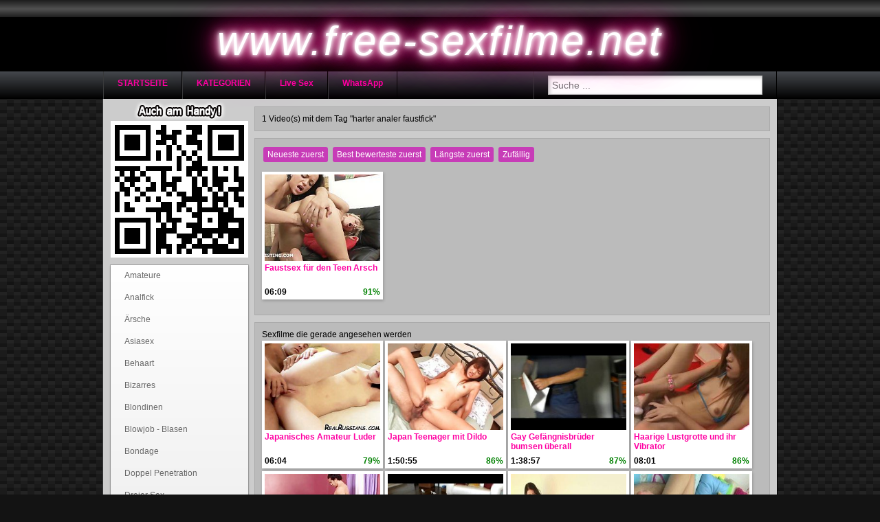

--- FILE ---
content_type: text/html; charset=UTF-8
request_url: https://www.free-sexfilme.net/sexfilmschlagwort/harter-analer-faustfick/
body_size: 3755
content:
<!DOCTYPE html>
<html lang="de">
	<head>
		<title>harter analer faustfick</title>		
						<meta name="robots" content="noindex, follow"/>		
		<meta name="viewport" content="width=410"/>		
					<link rel="canonical" href="https://www.free-sexfilme.net/sexfilmschlagwort/harter-analer-faustfick/?o=n"/>	
				<link rel="shortcut icon" href="//static.free-sexfilme.net/img/favicon.ico" type="image/x-icon"/>
		<link rel="stylesheet" type="text/css" href="//static.free-sexfilme.net/css/style_1_pink.css?v=87"/>
			</head>
	<body class="t_tmp_1">	
				<header>
			<div>
							</div>
			<div title="" class="title">www.free-sexfilme.net</div>
			<nav>
				<ul>
					<li><a href="/">STARTSEITE</a></li>
					<li><a href="/sexfilmkategorien/">KATEGORIEN</a></li>
																			
															<li><a rel="nofollow" href="http://www.livestrip.com/FreeAccountLanding.aspx?ADR=lsms2-old-ON30SCA" target="_blank">Live Sex</a></li>
															<li><a href="/whatsapp/">WhatsApp</a></li>
																
																										<li id="search">
						<input id="qry" type="text" value="" placeholder="Suche ..."/>
					</li>
				</ul>
			</nav>
		</header>
		<article>
			<div id="main" class="cf">
				<div id="wrap_center">
					<div id="center">
						<section>1 Video(s) mit dem Tag "harter analer faustfick"</section><section>
						<div id="sort">
							<span id="o_new">Neueste zuerst</span>
							<span id="o_rat">Best bewerteste zuerst</span>
							<span id="o_dur">Längste zuerst</span>
							<span id="o_ran">Zufällig</span>		
						</div><div class="paginate"><ul></ul></div><figure class="b"><a href="/pornofilm/faustsex-fuer-den-teen-arsch-238/"><img class="lazy" alt="Faustsex für den Teen Arsch" data-count="17" data-src="https://images2.free-sexfilme.net/_238_0.jpg" src="//static.free-sexfilme.net/img/b.gif"/></a><figcaption><a href="/pornofilm/faustsex-fuer-den-teen-arsch-238/">Faustsex für den Teen Arsch</a><div class="desc"><div class="dur">06:09</div><div class="rat">91%</div></div></figcaption></figure><div class="paginate"><ul></ul></div></section><aside id="special6"></aside><section>
									<p>Sexfilme die gerade angesehen werden</p><figure class="b"><a href="/pornofilm/japanisches-amateur-luder-115/"><img class="lazy" alt="Japanisches Amateur Luder" data-count="14" data-src="https://images1.free-sexfilme.net/_115_0.jpg" src="//static.free-sexfilme.net/img/b.gif"/></a><figcaption><a href="/pornofilm/japanisches-amateur-luder-115/">Japanisches Amateur Luder</a><div class="desc"><div class="dur">06:04</div><div class="rat">79%</div></div></figcaption></figure><figure class="b"><a href="/pornofilm/japan-teenager-mit-dildo-127/"><img class="lazy" alt="Japan Teenager mit Dildo" data-count="13" data-src="https://images1.free-sexfilme.net/_127_0.jpg" src="//static.free-sexfilme.net/img/b.gif"/></a><figcaption><a href="/pornofilm/japan-teenager-mit-dildo-127/">Japan Teenager mit Dildo</a><div class="desc"><div class="dur">1:50:55</div><div class="rat">86%</div></div></figcaption></figure><figure class="b"><a href="/pornofilm/gay-gefaengnisbrueder-bumsen-ueberall-344/"><img class="lazy" alt="Gay Gefängnisbrüder bumsen überall" data-count="13" data-src="https://images2.free-sexfilme.net/_344_0.jpg" src="//static.free-sexfilme.net/img/b.gif"/></a><figcaption><a href="/pornofilm/gay-gefaengnisbrueder-bumsen-ueberall-344/">Gay Gefängnisbrüder bumsen überall</a><div class="desc"><div class="dur">1:38:57</div><div class="rat">87%</div></div></figcaption></figure><figure class="b"><a href="/pornofilm/haarige-lustgrotte-und-ihr-vibrator-388/"><img class="lazy" alt="Haarige Lustgrotte und ihr Vibrator" data-count="17" data-src="https://images2.free-sexfilme.net/_388_0.jpg" src="//static.free-sexfilme.net/img/b.gif"/></a><figcaption><a href="/pornofilm/haarige-lustgrotte-und-ihr-vibrator-388/">Haarige Lustgrotte und ihr Vibrator</a><div class="desc"><div class="dur">08:01</div><div class="rat">86%</div></div></figcaption></figure><figure class="b"><a href="/pornofilm/kitty-bella-und-ihr-spitzer-freund-151/"><img class="lazy" alt="Kitty Bella und ihr spitzer Freund" data-count="17" data-src="https://images1.free-sexfilme.net/_151_0.jpg" src="//static.free-sexfilme.net/img/b.gif"/></a><figcaption><a href="/pornofilm/kitty-bella-und-ihr-spitzer-freund-151/">Kitty Bella und ihr spitzer Freund</a><div class="desc"><div class="dur">10:03</div><div class="rat">82%</div></div></figcaption></figure><figure class="b"><a href="/pornofilm/geile-lesben-70/"><img class="lazy" alt="Geile Lesben" data-count="15" data-src="https://images2.free-sexfilme.net/_70_0.jpg" src="//static.free-sexfilme.net/img/b.gif"/></a><figcaption><a href="/pornofilm/geile-lesben-70/">Geile Lesben</a><div class="desc"><div class="dur">08:00</div><div class="rat">91%</div></div></figcaption></figure><figure class="b"><a href="/pornofilm/titten-luder-will-lesbensex-334/"><img class="lazy" alt="Titten Luder will Lesbensex" data-count="9" data-src="https://images2.free-sexfilme.net/_334_0.jpg" src="//static.free-sexfilme.net/img/b.gif"/></a><figcaption><a href="/pornofilm/titten-luder-will-lesbensex-334/">Titten Luder will Lesbensex</a><div class="desc"><div class="dur">06:00</div><div class="rat">61%</div></div></figcaption></figure><figure class="b"><a href="/pornofilm/fussjob-vom-dessous-luder-240/"><img class="lazy" alt="Fußjob vom Dessous Luder" data-count="18" data-src="https://images2.free-sexfilme.net/_240_0.jpg" src="//static.free-sexfilme.net/img/b.gif"/></a><figcaption><a href="/pornofilm/fussjob-vom-dessous-luder-240/">Fußjob vom Dessous Luder</a><div class="desc"><div class="dur">18:40</div><div class="rat">86%</div></div></figcaption></figure><div class="cf"></div><a href="/alle-aktuell-geschauten-sexfilme/">Alle aktuell geschauten Sexfilme</a></section><section id="cloud"><a href="/sexfilmschlagwort/junges-blowjob-girl-braucht-wichse/">junges blowjob girl braucht wichse</a><a href="/sexfilmschlagwort/fetten-ebony-arsch-im-hotelzimmer-rammeln/">fetten ebony arsch im hotelzimmer rammeln</a><a href="/sexfilmschlagwort/kerl-wird-beim-schwanzritt-sehr-erregt/">kerl wird beim schwanzritt sehr erregt</a><a href="/sexfilmschlagwort/hausherr-bumst-die-junge-babysitterin/">hausherr bumst die junge babysitterin</a><a href="/sexfilmschlagwort/squirt-saft-spritzen/">squirt saft spritzen</a><a href="/sexfilmschlagwort/christy-mark-jauelt-bei-jedem-stoss-wie-ein-hund/">christy mark jauelt bei jedem stoß wie ein hund</a><a href="/sexfilmschlagwort/strammer-staender-beim-fuss-sex/">strammer ständer beim fuß sex</a><a href="/sexfilmschlagwort/warmes-sperma-in-schlampen-gesicht-gespritzt/">warmes sperma in schlampen gesicht gespritzt</a><a href="/sexfilmschlagwort/dildo-laesst-die-muschi-zucken/">dildo lässt die muschi zucken</a><a href="/sexfilmschlagwort/muschi-von-fetter-schlampe-geleckt/">muschi von fetter schlampe geleckt</a><a href="/sexfilmschlagwort/nutte-laesst-sich-das-muschi-und-arschloch-gleichzeitig-stopfen/">nutte lässt sich das muschi und arschloch gleichzeitig stopfen</a><a href="/sexfilmschlagwort/beim-onanieren-beobachtet-werden/">beim onanieren beobachtet werden</a><a href="/sexfilmschlagwort/anal-ficken-mit-einer-porno-queen/">anal ficken mit einer porno queen</a><a href="/sexfilmschlagwort/eier-klatschen-gegen-die-strammen-arschbacken/">eier klatschen gegen die strammen arschbacken</a><a href="/sexfilmschlagwort/an-der-riesenlatte-wird-genuckelt/">an der riesenlatte wird genuckelt</a><a href="/sexfilmschlagwort/gruppensex-ist-ein-besonders-feuchtes-erlebnis/">gruppensex ist ein besonders feuchtes erlebnis</a><a href="/sexfilmschlagwort/scharfe-goere-beim-doppel-bums/">scharfe göre beim doppel bums</a><a href="/sexfilmschlagwort/die-geile-blonde-milf-wird-hart-gebumst/">die geile blonde milf wird hart gebumst</a><a href="/sexfilmschlagwort/flotter-dreier-mit-knackigen-pobacken/">flotter dreier mit knackigen pobacken</a><a href="/sexfilmschlagwort/analdehnung-mit-den-fingern/">analdehnung mit den fingern</a></section><aside id="special8"></aside>					</div>
				</div>
				<div id="left">
				    						<div id="qrcode"></div>
										<section id="cssmenu">
						<ul><li><a href="/sexfilmkategorie/amateure/">Amateure</a></li><li><a href="/sexfilmkategorie/analfick/">Analfick</a></li><li><a href="/sexfilmkategorie/aersche/">Ärsche</a></li><li><a href="/sexfilmkategorie/asiasex/">Asiasex</a></li><li><a href="/sexfilmkategorie/behaart/">Behaart</a></li><li><a href="/sexfilmkategorie/bizarr/">Bizarres</a></li><li><a href="/sexfilmkategorie/blondinen/">Blondinen</a></li><li><a href="/sexfilmkategorie/blowjob-blasen/">Blowjob - Blasen</a></li><li><a href="/sexfilmkategorie/bondage/">Bondage</a></li><li><a href="/sexfilmkategorie/doppel-penetration/">Doppel Penetration</a></li><li><a href="/sexfilmkategorie/dreier-sex/">Dreier Sex</a></li><li><a href="/sexfilmkategorie/ebony-schwarze/">Ebony - Schwarze</a></li><li><a href="/sexfilmkategorie/fetisch/">Fetisch</a></li><li><a href="/sexfilmkategorie/fette-schlampen/">Fette Schlampen</a></li><li><a href="/sexfilmkategorie/fisten/">Fisten</a></li><li><a href="/sexfilmkategorie/footjobs/">Footjobs</a></li><li><a href="/sexfilmkategorie/gays/">Gays</a></li><li><a href="/sexfilmkategorie/grosse-schwaenze/">Grosse Schwänze</a></li><li><a href="/sexfilmkategorie/gruppensex/">Gruppensex</a></li><li><a href="/sexfilmkategorie/handjobs/">Handjobs</a></li><li><a href="/sexfilmkategorie/latinas/">Latinas</a></li><li><a href="/sexfilmkategorie/lesben-sex/">Lesben Sex</a></li><li><a href="/sexfilmkategorie/masturbation/">Masturbation</a></li><li><a href="/sexfilmkategorie/natursekt/">Natursekt</a></li><li><a href="/sexfilmkategorie/oma-granny/">Oma - Granny</a></li><li><a href="/sexfilmkategorie/oralsex/">Oralsex</a></li><li><a href="/sexfilmkategorie/outdoor-sex/">Outdoor Sex</a></li><li><a href="/sexfilmkategorie/pornostars/">Pornostars</a></li><li><a href="/sexfilmkategorie/rasiert/">Rasiert</a></li><li><a href="/sexfilmkategorie/reife-schlampen-milfs/">Reife Schlampen - Milfs</a></li><li><a href="/sexfilmkategorie/sextoys-dildos/">Sextoys - Dildos</a></li><li><a href="/sexfilmkategorie/sperma-cumshot-abspritzen/">Sperma - Cumshot</a></li><li><a href="/sexfilmkategorie/squirting/">Squirting</a></li><li><a href="/sexfilmkategorie/teensex/">Teensex</a></li><li><a href="/sexfilmkategorie/titten/">Titten</a></li><li><a href="/sexfilmkategorie/transen-shemales/">Transen - Shemales</a></li><li><a href="/sexfilmkategorie/webcam/">Webcam</a></li></ul><div class="cf"></div>						
					</section>
						
				</div>
				
			</div>
		</article>
				
		<footer>
			 &copy; <a href="https://www.free-sexfilme.net">www.free-sexfilme.net</a>
								<div id="advertise" class="advertising"><p>&nbsp;</p></div>
		</footer>
		
		<script type="text/javascript">	
		var jqT = null;		
				</script>
						
			<script async src="https://www.googletagmanager.com/gtag/js?id=G-WJ41STX8F3"></script>
            <script>
              window.dataLayer = window.dataLayer || [];
              function gtag(){dataLayer.push(arguments);}
              gtag('js', new Date());
              gtag('config', 'G-WJ41STX8F3',{'anonymize_ip': true});
            </script>
				<script type="text/javascript">		
			
			(function() {			
			var jq = document.createElement('script'); jq.type = 'text/javascript'; jq.async = true;
			jq.src = '//ajax.googleapis.com/ajax/libs/jquery/1.9.1/jquery.min.js';
			jq.onload=jq.onreadystatechange = function () {			
				if (!this.readyState || this.readyState == 'loaded' || this.readyState == 'complete' ) {				
					jq.onload = jq.onreadystatechange = null;
					jqT = $.noConflict(true);
					var ts = document.createElement('script'); ts.type = 'text/javascript'; ts.async = true;
					ts.src = '//static.free-sexfilme.net/script/am.js?v=87';
					var s3 = document.getElementsByTagName('script')[0]; s3.parentNode.insertBefore(ts, s3);								
				  }
			};
			var s2 = document.getElementsByTagName('script')[0]; s2.parentNode.insertBefore(jq, s2);		
		  })();		  
		  
		  function includeSpecial()
		  {			
									jqT('#special5').html('<iframe src="//a.magsrv.com/iframe.php?idzone=4802912&size=300x250" width="300" height="250" scrolling="no" marginwidth="0" marginheight="0" frameborder="0"></iframe><iframe src="//a.magsrv.com/iframe.php?idzone=4802912&size=300x250" width="300" height="250" scrolling="no" marginwidth="0" marginheight="0" frameborder="0"></iframe>');
																	  }		  
		</script>		
					<script type="application/javascript">
                                                            var ad_idzone = "4802924",
                                                            ad_popup_fallback = false,
                                                            ad_popup_force = false,
                                                            ad_chrome_enabled = true,
                                                            ad_new_tab = false,
                                                            ad_frequency_period = 360,
                                                            ad_frequency_count = 1,
                                                            ad_trigger_method = 3,
                                                            ad_trigger_delay = 0,
                                                            ad_capping_enabled = true; 
                                                        </script>
                                                        <script type="application/javascript" src="https://a.pemsrv.com/popunder1000.js"></script>					
	<script defer src="https://static.cloudflareinsights.com/beacon.min.js/vcd15cbe7772f49c399c6a5babf22c1241717689176015" integrity="sha512-ZpsOmlRQV6y907TI0dKBHq9Md29nnaEIPlkf84rnaERnq6zvWvPUqr2ft8M1aS28oN72PdrCzSjY4U6VaAw1EQ==" data-cf-beacon='{"version":"2024.11.0","token":"78efc62113ab4819a28f053831a4007e","r":1,"server_timing":{"name":{"cfCacheStatus":true,"cfEdge":true,"cfExtPri":true,"cfL4":true,"cfOrigin":true,"cfSpeedBrain":true},"location_startswith":null}}' crossorigin="anonymous"></script>
</body>
</html>